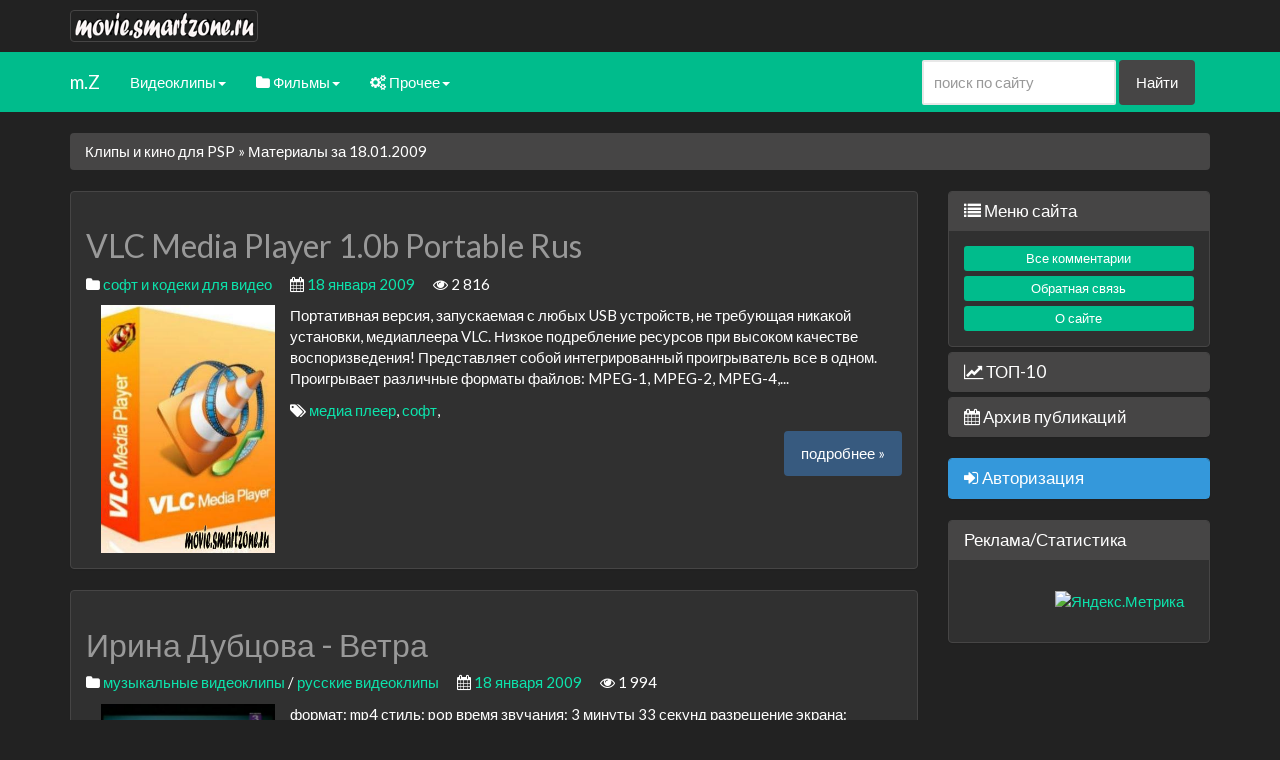

--- FILE ---
content_type: text/html; charset=utf-8
request_url: https://movie.smartzone.ru/2009/01/18/
body_size: 11479
content:
<!DOCTYPE html>
<html>
	<head>
		<title>Материалы за 18.01.2009 » Фильмы и видео клипы для psp на Movie.smartZone.ru</title>
<meta name="charset" content="utf-8">
<meta name="title" content="Материалы за 18.01.2009 » Фильмы и видео клипы для psp на Movie.smartZone.ru">
<meta name="description" content="Портативная версия, запускаемая с любых USB устройств, не требующая никакой установки, медиаплеера VLC. Низкое подребление ресурсов при высоком качестве воспоризведения! Представляет собой интегрированный проигрыватель все в одном. Проигрывает различные форматы файлов: MPEG-1, MPEG-2, MPEG-4,">
<meta name="keywords" content="pda video, psp music video, видео для psp, movie.smartzone.ru кино на смартфонах, музыкальное видео на кпк, фильмы на мобильных,">
<meta name="generator" content="DataLife Engine (https://dle-news.ru)">
<link rel="canonical" href="https://movie.smartzone.ru/2009/01/18/">
<link rel="alternate" type="application/rss+xml" title="Фильмы и видео клипы для psp на Movie.smartZone.ru" href="https://movie.smartzone.ru/rss.xml">
<link rel="search" type="application/opensearchdescription+xml" title="Фильмы и видео клипы для psp на Movie.smartZone.ru" href="https://movie.smartzone.ru/index.php?do=opensearch">
<meta property="twitter:card" content="summary">
<meta property="twitter:title" content="Материалы за 18.01.2009 » Фильмы и видео клипы для psp на Movie.smartZone.ru">
<meta property="twitter:description" content="Портативная версия, запускаемая с любых USB устройств, не требующая никакой установки, медиаплеера VLC. Низкое подребление ресурсов при высоком качестве воспоризведения! Представляет собой интегрированный проигрыватель все в одном. Проигрывает различные форматы файлов: MPEG-1, MPEG-2, MPEG-4,">
<meta property="og:type" content="article">
<meta property="og:site_name" content="Фильмы и видео клипы для psp на Movie.smartZone.ru">
<meta property="og:title" content="Материалы за 18.01.2009 » Фильмы и видео клипы для psp на Movie.smartZone.ru">
<meta property="og:description" content="Портативная версия, запускаемая с любых USB устройств, не требующая никакой установки, медиаплеера VLC. Низкое подребление ресурсов при высоком качестве воспоризведения! Представляет собой интегрированный проигрыватель все в одном. Проигрывает различные форматы файлов: MPEG-1, MPEG-2, MPEG-4,">

<script src="/engine/classes/min/index.php?g=general&amp;v=a5979"></script>
<script src="/engine/classes/min/index.php?f=engine/classes/js/jqueryui.js,engine/classes/js/dle_js.js&amp;v=a5979" defer></script>
<script type="application/ld+json">{"@context":"https://schema.org","@graph":[{"@type":"BreadcrumbList","@context":"https://schema.org/","itemListElement":[{"@type":"ListItem","position":1,"item":{"@id":"https://movie.smartzone.ru/","name":"Клипы и кино для PSP"}},{"@type":"ListItem","position":2,"item":{"@id":"https://movie.smartzone.ru/2009/01/18/","name":"Материалы за 18.01.2009"}}]}]}</script>
		<meta name='yandex-verification' content='76a493633d5844d9' />
		<!-- Favicons -->
		<meta name="apple-mobile-web-app-capable" content="yes" />
		<link rel="apple-touch-startup-image" sizes="768x1004" href="/templates/tbs3/images/logo/startup.png" />
		<link rel="apple-touch-icon" href="/templates/tbs3/images/logo/touch-icon.png" />
		<link rel="shortcut icon" href="/favicon.ico" type="image/x-icon" />
		<!-- mobile tags -->
		<meta http-equiv="X-UA-Compatible" content="IE=edge">
		<meta name="viewport" content="width=device-width, initial-scale=1">
		<!-- Bootstrap -->
	<noindex>
		<link href="https://maxcdn.bootstrapcdn.com/bootstrap/3.3.7/css/bootstrap.min.css" rel="stylesheet" >
		<link href="https://maxcdn.bootstrapcdn.com/bootswatch/3.3.7/darkly/bootstrap.min.css" rel="stylesheet">
		<link href="https://maxcdn.bootstrapcdn.com/font-awesome/4.7.0/css/font-awesome.min.css" rel="stylesheet">	
	</noindex>
		<!-- DLE style -->
		<link rel="stylesheet" href="/templates/tbs3/css/engine.css">
		<link rel="stylesheet" href="/templates/tbs3/css/styles.css">
	<noindex>
		<!--[if lt IE 9]>
		  <script src="https://oss.maxcdn.com/html5shiv/3.7.2/html5shiv.min.js"></script>
		  <script src="https://oss.maxcdn.com/respond/1.4.2/respond.min.js"></script>
		<![endif]-->
	</noindex>

	<!-- DLE UniForm -->
	<link rel="stylesheet" href="/engine/classes/min/index.php?charset=utf-8&amp;f=/templates/tbs3/uniform/css/uniform.css&amp;01" />
	<script type="text/javascript" src="/engine/classes/min/index.php?charset=utf-8&amp;f=/templates/tbs3/uniform/js/jquery.magnificpopup.min.js,/templates/tbs3/uniform/js/jquery.ladda.min.js,/templates/tbs3/uniform/js/jquery.form.min.js,/templates/tbs3/uniform/js/uniform.js&amp;01"></script>
	<!-- /DLE UniForm -->



	</head>
	<body>
		<script>
<!--
var dle_root       = '/';
var dle_admin      = '';
var dle_login_hash = '31298f059d18dfb1c6bbba5afb187a0d215a5a62';
var dle_group      = 5;
var dle_skin       = 'tbs3';
var dle_wysiwyg    = '0';
var quick_wysiwyg  = '0';
var dle_min_search = '4';
var dle_act_lang   = ["Да", "Нет", "Ввод", "Отмена", "Сохранить", "Удалить", "Загрузка. Пожалуйста, подождите..."];
var menu_short     = 'Быстрое редактирование';
var menu_full      = 'Полное редактирование';
var menu_profile   = 'Просмотр профиля';
var menu_send      = 'Отправить сообщение';
var menu_uedit     = 'Админцентр';
var dle_info       = 'Информация';
var dle_confirm    = 'Подтверждение';
var dle_prompt     = 'Ввод информации';
var dle_req_field  = ["Заполните поле с именем", "Заполните поле с сообщением", "Заполните поле с темой сообщения"];
var dle_del_agree  = 'Вы действительно хотите удалить? Данное действие невозможно будет отменить';
var dle_spam_agree = 'Вы действительно хотите отметить пользователя как спамера? Это приведёт к удалению всех его комментариев';
var dle_c_title    = 'Отправка жалобы';
var dle_complaint  = 'Укажите текст Вашей жалобы для администрации:';
var dle_mail       = 'Ваш e-mail:';
var dle_big_text   = 'Выделен слишком большой участок текста.';
var dle_orfo_title = 'Укажите комментарий для администрации к найденной ошибке на странице:';
var dle_p_send     = 'Отправить';
var dle_p_send_ok  = 'Уведомление успешно отправлено';
var dle_save_ok    = 'Изменения успешно сохранены. Обновить страницу?';
var dle_reply_title= 'Ответ на комментарий';
var dle_tree_comm  = '0';
var dle_del_news   = 'Удалить статью';
var dle_sub_agree  = 'Вы действительно хотите подписаться на комментарии к данной публикации?';
var dle_unsub_agree  = 'Вы действительно хотите отписаться от комментариев к данной публикации?';
var dle_captcha_type  = '0';
var dle_share_interesting  = ["Поделиться ссылкой на выделенный текст", "Twitter", "Facebook", "Вконтакте", "Прямая ссылка:", "Нажмите правой клавишей мыши и выберите «Копировать ссылку»"];
var DLEPlayerLang     = {prev: 'Предыдущий',next: 'Следующий',play: 'Воспроизвести',pause: 'Пауза',mute: 'Выключить звук', unmute: 'Включить звук', settings: 'Настройки', enterFullscreen: 'На полный экран', exitFullscreen: 'Выключить полноэкранный режим', speed: 'Скорость', normal: 'Обычная', quality: 'Качество', pip: 'Режим PiP'};
var allow_dle_delete_news   = false;
var dle_search_delay   = false;
var dle_search_value   = '';
jQuery(function($){
FastSearch();
});
//-->
</script>
		<header>
			<div class="container">     
				<div class="row">
					<div class="col-xs-12 col-sm-12 col-md-12 col-lg-12">
						<div class="header-logo">
							<a href="/"><img src="/templates/movie2014/images/logo_mini.png" class="img-responsive img-thumbnail" alt="logo site"></a>
						</div>
					</div>
				</div>
			</div>
			
	<nav class="navbar navbar-static-top navbar-inverse" role="navigation">
	<div class="container">
	<!-- Brand and toggle get grouped for better mobile display -->
		<div class="navbar-header">
			<button type="button" class="navbar-toggle" data-toggle="collapse" data-target="#bs-example-navbar-collapse-1">
				<span class="sr-only">Toggle navigation</span>
				<span class="icon-bar"></span>
				<span class="icon-bar"></span>
				<span class="icon-bar"></span>
			</button>
			<a class="navbar-brand" href="/" title="перейти на главную страницу сайта movie.smartzone.ru">m.Z</a>
		</div>
		<!-- Collect the nav links, forms, and other content for toggling -->
		<div class="collapse navbar-collapse" id="bs-example-navbar-collapse-1">
			<ul class="nav navbar-nav">
				<li class="dropdown">
					<a href="#" class="dropdown-toggle" data-toggle="dropdown"><i class="icon-folder-close icon-white"> </i> Видеоклипы<b class="caret"></b></a>
					<ul class="dropdown-menu">
						<li><a href="/music_clips/">Все клипы</a></li>
				                        <li><a href="/music_clips/rus_music_video/">Русские исполнители</a></li>
				                        <li><a href="/music_clips/music_video/">Зарубежные клипы</a></li>
						<li class="divider"></li>
						<li class="dropdown-header"><b>По стилям</b></li>
				                        <li><a href="/tags/hip-hop/">hip-hop</a></li>
				                        <li><a href="/tags/house/">club, house</a></li>
				                        <li><a href="/tags/Pop/">pop</a></li>
						
					</ul>
				</li>
				<li class="dropdown">
					<a href="#" class="dropdown-toggle" data-toggle="dropdown"><i class="fa fa-folder"></i> Фильмы<b class="caret"></b></a>
					<ul class="dropdown-menu">
						<li><a href="/movie/fantastica/">Фантастика и фэнтези</a></li>
				                        <li><a href="/movie/traler/">Трейлеры</a></li>
				                        <li><a href="/movie/boevik/">Боевики, детективы</a></li>
				                        <li><a href="/movie/comedy/">Комедии</a></li>
				                        <li><a href="/movie/melodramas/">Мелодрамы и драмы</a></li>
				                        <li><a href="/movie/horror/">Ужастики и трилеры</a></li>
				                        <li><a href="/movie/animation/">Мультфильмы</a></li>
				                        <li><a href="/movie/doc_film/">Документальные фильмы</a></li>
					</ul>
				</li>             
				<li class="dropdown">
					<a href="#" class="dropdown-toggle" data-toggle="dropdown"><i class="fa fa-cogs"></i> Прочее<b class="caret"></b></a>
					<ul class="dropdown-menu">
						<li><a href="/soft_for_video/">Кодеки, проигрыватели и обработка видео</a></li>
                        				<li><a href="/software/">Прочий софт</a></li>
                        				<li><a href="/main/poleznoe/">Полезности и советы</a></li>
                        				<li><a href="/main/">Фильмы для мобильных (mp4)</a></li>
					</ul>
				</li>
			</ul>

								
			<form action="" name="searchform" method="post" id="s_form" class="navbar-form pull-right visible-md visible-lg" role="search" >
				<div class="form-group">
					<input type="hidden" name="do" value="search" />
					<input type="hidden" name="subaction" value="search" />
					<input class="form-control" placeholder="поиск по сайту" name="story" value="" type="text" id="story" />
				</div>
				<input class="btn btn-default" value="Найти" type="submit" />	
			</form>
								

		</div><!-- /.navbar-collapse -->
	 </div> 
	</nav>

		</header>

		<main>
			<div class="container"> 
				
				
				<div class="row">
	<div class="col-xs-12 col-sm-12 col-md-12 col-lg-12">
		<div class="breadcrumb">
			<a href="https://movie.smartzone.ru/">Клипы и кино для PSP</a> &raquo; Материалы за 18.01.2009
		</div>
	</div>
</div>
				<div class="row">
					<div class="col-xs-12 col-sm-12 col-md-9 col-lg-9">
						
						<div class="col-xs-12 col-sm-12 col-md-12short-news">
	<div class="row">

		<div class="panel panel-default">
			<div class="panel-body">

				<a href="https://movie.smartzone.ru/soft_for_video/5291-vlc-media-player-10b-portable-rus.html" class="text-muted"><h2>VLC Media Player 1.0b Portable Rus</h2></a>

				<p>
					<i class="fa fa-folder"></i> <a href="https://movie.smartzone.ru/soft_for_video/">софт и кодеки для видео</a>&emsp;
					<i class="fa fa-calendar"></i> <a href="https://movie.smartzone.ru/2009/01/18/" >18 января 2009</a>&emsp;
					<i class="fa fa-eye"></i>  2 816
				</p>

				

					<div class="visible-sm visible-md visible-lg">
						<a href="https://movie.smartzone.ru/soft_for_video/5291-vlc-media-player-10b-portable-rus.html"><img src="/uploads/posts/2009-01/1232304742_pic_id193201.jpeg" class="img-rounded img-responsive col-sm-3" alt="" /></a>
					</div>

					<div class="visible-xs col-xs-12">
						<p>
							<a href="https://movie.smartzone.ru/soft_for_video/5291-vlc-media-player-10b-portable-rus.html"><center><img src="/uploads/posts/2009-01/1232304742_pic_id193201.jpeg" class="img-rounded img-responsive" alt="" /></center></a>
						</p>
					</div>
				

				<p>
					Портативная версия, запускаемая с любых USB устройств, не требующая никакой установки, медиаплеера VLC. Низкое подребление ресурсов при высоком качестве воспоризведения! Представляет собой интегрированный проигрыватель все в одном. Проигрывает различные форматы файлов: MPEG-1, MPEG-2, MPEG-4,...
				</p>
				
					<p>
						<i class="fa fa-tags"></i> <a href="https://movie.smartzone.ru/tags/%D0%BC%D0%B5%D0%B4%D0%B8%D0%B0%20%D0%BF%D0%BB%D0%B5%D0%B5%D1%80/">медиа плеер</a>, <a href="https://movie.smartzone.ru/tags/%D1%81%D0%BE%D1%84%D1%82/">софт</a>, <a href="https://movie.smartzone.ru/tags//"></a>
					</p>
				
				
				<div class="hidden-xs">
					<p class="text-right">
						<a class="btn btn-primary" href="https://movie.smartzone.ru/soft_for_video/5291-vlc-media-player-10b-portable-rus.html">подробнее &raquo;</a>
					</p>
				</div>

				<div class="visible-xs">
					<p>
						<a class="btn btn-primary btn-block" href="https://movie.smartzone.ru/soft_for_video/5291-vlc-media-player-10b-portable-rus.html">подробнее &raquo;</a>
					</p>
				</div>

			</div>
		</div>

	</div>
</div><div class="col-xs-12 col-sm-12 col-md-12short-news">
	<div class="row">

		<div class="panel panel-default">
			<div class="panel-body">

				<a href="https://movie.smartzone.ru/music_clips/rus_music_video/5275-irina-dubcova-vetra.html" class="text-muted"><h2>Ирина Дубцова - Ветра</h2></a>

				<p>
					<i class="fa fa-folder"></i> <a href="https://movie.smartzone.ru/music_clips/">музыкальные видеоклипы</a> / <a href="https://movie.smartzone.ru/music_clips/rus_music_video/">русские видеоклипы</a>&emsp;
					<i class="fa fa-calendar"></i> <a href="https://movie.smartzone.ru/2009/01/18/" >18 января 2009</a>&emsp;
					<i class="fa fa-eye"></i>  1 994
				</p>

				

					<div class="visible-sm visible-md visible-lg">
						<a href="https://movie.smartzone.ru/music_clips/rus_music_video/5275-irina-dubcova-vetra.html"><img src="/uploads/posts/2009-01/thumbs/1232281074_snapshot20090118151258.jpg" class="img-rounded img-responsive col-sm-3" alt="" /></a>
					</div>

					<div class="visible-xs col-xs-12">
						<p>
							<a href="https://movie.smartzone.ru/music_clips/rus_music_video/5275-irina-dubcova-vetra.html"><center><img src="/uploads/posts/2009-01/thumbs/1232281074_snapshot20090118151258.jpg" class="img-rounded img-responsive" alt="" /></center></a>
						</p>
					</div>
				

				<p>
					формат: mp4 стиль: pop время звучания: 3 минуты 33 секунд разрешение экрана: 368x208 вес файла: 15 мегабайт...
				</p>
				
					<p>
						<i class="fa fa-tags"></i> <a href="https://movie.smartzone.ru/tags/%D0%BF%D0%BE%D0%BF%D1%81%D0%B0/">попса</a>, <a href="https://movie.smartzone.ru/tags/pop/">pop</a>, <a href="https://movie.smartzone.ru/tags/%D0%B8%D1%80%D0%B8%D0%BD%D0%B0%20%D0%B4%D1%83%D0%B1%D1%86%D0%BE%D0%B2%D0%B0/">Ирина Дубцова</a>, <a href="https://movie.smartzone.ru/tags/%D1%84%D0%B0%D0%B1%D1%80%D0%B8%D0%BA%D0%B0%20%D0%B7%D0%B2%D0%B5%D0%B7%D0%B4/">фабрика звезд</a>, <a href="https://movie.smartzone.ru/tags//"></a>
					</p>
				
				
				<div class="hidden-xs">
					<p class="text-right">
						<a class="btn btn-primary" href="https://movie.smartzone.ru/music_clips/rus_music_video/5275-irina-dubcova-vetra.html">подробнее &raquo;</a>
					</p>
				</div>

				<div class="visible-xs">
					<p>
						<a class="btn btn-primary btn-block" href="https://movie.smartzone.ru/music_clips/rus_music_video/5275-irina-dubcova-vetra.html">подробнее &raquo;</a>
					</p>
				</div>

			</div>
		</div>

	</div>
</div><div class="col-xs-12 col-sm-12 col-md-12short-news">
	<div class="row">

		<div class="panel panel-default">
			<div class="panel-body">

				<a href="https://movie.smartzone.ru/movie/comedy/5274-volshebnik-dvdrip2008.html" class="text-muted"><h2>Волшебник (DVDRip/2008)</h2></a>

				<p>
					<i class="fa fa-folder"></i> <a href="https://movie.smartzone.ru/movie/">Полнометражные фильмы</a> / <a href="https://movie.smartzone.ru/movie/comedy/">комедии</a>&emsp;
					<i class="fa fa-calendar"></i> <a href="https://movie.smartzone.ru/2009/01/18/" >18 января 2009</a>&emsp;
					<i class="fa fa-eye"></i>  1 198
				</p>

				

					<div class="visible-sm visible-md visible-lg">
						<a href="https://movie.smartzone.ru/movie/comedy/5274-volshebnik-dvdrip2008.html"><img src="/uploads/posts/2009-01/1232247271_pic_id203767.jpeg" class="img-rounded img-responsive col-sm-3" alt="" /></a>
					</div>

					<div class="visible-xs col-xs-12">
						<p>
							<a href="https://movie.smartzone.ru/movie/comedy/5274-volshebnik-dvdrip2008.html"><center><img src="/uploads/posts/2009-01/1232247271_pic_id203767.jpeg" class="img-rounded img-responsive" alt="" /></center></a>
						</p>
					</div>
				

				<p>
					Год выхода: 2008 Жанр: Комедия Продолжительность: 01:19 Размер: 1,4Gb Купцов — рядовой солдат и до конца службы ему остается еще целый год. Он сильно отличается от сослуживцев и обладает качествами, совершенно лишними в армии — добрый, отзывчивый, к тому же у него золотые руки, чем вовсю...
				</p>
				
					<p>
						<i class="fa fa-tags"></i> <a href="https://movie.smartzone.ru/tags/%D0%B8%D0%B2%D0%B0%D0%BD%20%D1%83%D1%80%D0%B3%D0%B0%D0%BD%D1%82/">Иван Ургант</a>, <a href="https://movie.smartzone.ru/tags/%D0%BD%D0%B8%D0%BA%D0%BE%D0%BB%D0%B0%D0%B9%20%D1%84%D0%BE%D0%BC%D0%B5%D0%BD%D0%BA%D0%BE/">Николай Фоменко</a>, <a href="https://movie.smartzone.ru/tags/%D0%B0%D0%BB%D0%B5%D0%BA%D1%81%D0%B0%D0%BD%D0%B4%D1%80%D0%B0%20%D0%BA%D1%83%D0%BB%D0%B8%D0%BA%D0%BE%D0%B2%D0%B0/">Александра Куликова</a>, <a href="https://movie.smartzone.ru/tags/%D0%B8%D0%B3%D0%BE%D1%80%D1%8C%20%D1%87%D0%B5%D1%80%D0%BD%D0%B5%D0%B2%D0%B8%D1%87/">Игорь Черневич</a>, <a href="https://movie.smartzone.ru/tags/%D0%B0%D1%80%D1%82%D0%B5%D0%BC%20%D0%B0%D0%BB%D0%B5%D0%BA%D1%81%D0%B5%D0%B5%D0%B2/">Артем Алексеев</a>, <a href="https://movie.smartzone.ru/tags/%D1%81%D1%82%D0%B0%D1%81%20%D0%B1%D0%B5%D0%BB%D0%BE%D0%B7%D0%B5%D1%80%D0%BE%D0%B2/">Стас Белозеров</a>, <a href="https://movie.smartzone.ru/tags/%D0%B8%D0%B2%D0%B0%D0%BD%20%D0%BC%D0%B0%D1%80%D1%82%D1%8B%D0%BD%D0%BE%D0%B2/">Иван Мартынов</a>, <a href="https://movie.smartzone.ru/tags/%D0%BA%D0%B8%D1%80%D0%B8%D0%BB%D0%BB%20%D0%BA%D1%8F%D1%80%D0%BE/">Кирилл Кяро</a>, <a href="https://movie.smartzone.ru/tags/%D0%B0%D0%BD%D0%B4%D1%80%D0%B5%D0%B9%20%D1%84%D0%B5%D0%B4%D0%BE%D1%80%D1%86%D0%BE%D0%B2/">Андрей Федорцов</a>, <a href="https://movie.smartzone.ru/tags/%D0%BA%D1%80%D0%B8%D1%81%D1%82%D0%B8%D0%BD%D0%B0%20%D0%BA%D1%83%D0%B7%D1%8C%D0%BC%D0%B8%D0%BD%D0%B0/">Кристина Кузьмина</a>, <a href="https://movie.smartzone.ru/tags/%D0%BA%D0%BE%D0%BC%D0%B5%D0%B4%D0%B8%D1%8F/">комедия</a>, <a href="https://movie.smartzone.ru/tags//"></a>
					</p>
				
				
				<div class="hidden-xs">
					<p class="text-right">
						<a class="btn btn-primary" href="https://movie.smartzone.ru/movie/comedy/5274-volshebnik-dvdrip2008.html">подробнее &raquo;</a>
					</p>
				</div>

				<div class="visible-xs">
					<p>
						<a class="btn btn-primary btn-block" href="https://movie.smartzone.ru/movie/comedy/5274-volshebnik-dvdrip2008.html">подробнее &raquo;</a>
					</p>
				</div>

			</div>
		</div>

	</div>
</div>
					</div>
					<div class="col-xs-12 col-sm-12 col-md-3 col-lg-3">
						<div class="panel-group" id="accordion">

	<div class="panel panel-default">
		<div class="panel-heading">
			<h4 class="panel-title"><a data-toggle="collapse" data-parent="#accordion" href="#collapseSB01"><i class="fa fa-list"></i> Меню сайта</a></h4>
		</div>
		<div id="collapseSB01" class="panel-collapse collapse in">
			<div class="panel-body">
			<a href="/?do=lastcomments" class="btn btn-success btn-block btn-xs">Все комментарии</a>
			<a data-uf-open="/engine/ajax/uniform/uniform.php" data-uf-settings='{"formConfig": "feedback"}' class="btn btn-success btn-block btn-xs">Обратная связь</a>
			<!--noindex--><a href="http://smartzone.ru/about.html" target="_blank" class="btn btn-success btn-block btn-xs">О сайте</a><!--/noindex-->
			</div>
		</div>
	</div>


	<div class="panel panel-default">
		<div class="panel-heading">
			<h4 class="panel-title"><a data-toggle="collapse" data-parent="#accordion" href="#collapseSB03"><i class="fa fa-line-chart"></i> ТОП-10</a></h4>
		</div>
		<div id="collapseSB03" class="panel-collapse collapse">
			
			<ul class="list-group">
				
			</ul>
		</div>
	</div>

	<div class="panel panel-default">
		<div class="panel-heading">
			<h4 class="panel-title"><a data-toggle="collapse" data-parent="#accordion" href="#collapseSB05"><i class="fa fa-calendar"></i> Архив публикаций</a></h4>
		</div>
		<div id="collapseSB05" class="panel-collapse collapse">
			<div class="panel-body">
				<ul class="list-unstyled">
					<a class="archives" href="http://movie.smartzone.ru/2024/02/"><b>Февраль 2024 (6)</b></a><br /><a class="archives" href="http://movie.smartzone.ru/2024/01/"><b>Январь 2024 (2)</b></a><br /><a class="archives" href="http://movie.smartzone.ru/2023/12/"><b>Декабрь 2023 (3)</b></a><br /><a class="archives" href="http://movie.smartzone.ru/2023/11/"><b>Ноябрь 2023 (8)</b></a><br /><a class="archives" href="http://movie.smartzone.ru/2023/10/"><b>Октябрь 2023 (2)</b></a><br /><a class="archives" href="http://movie.smartzone.ru/2023/09/"><b>Сентябрь 2023 (1)</b></a><br /><div id="dle_news_archive" style="display:none;"><a class="archives" href="http://movie.smartzone.ru/2023/07/"><b>Июль 2023 (2)</b></a><br /><a class="archives" href="http://movie.smartzone.ru/2023/06/"><b>Июнь 2023 (2)</b></a><br /><a class="archives" href="http://movie.smartzone.ru/2023/05/"><b>Май 2023 (6)</b></a><br /><a class="archives" href="http://movie.smartzone.ru/2023/04/"><b>Апрель 2023 (2)</b></a><br /><a class="archives" href="http://movie.smartzone.ru/2023/03/"><b>Март 2023 (6)</b></a><br /><a class="archives" href="http://movie.smartzone.ru/2023/02/"><b>Февраль 2023 (5)</b></a><br /><a class="archives" href="http://movie.smartzone.ru/2023/01/"><b>Январь 2023 (11)</b></a><br /><a class="archives" href="http://movie.smartzone.ru/2022/12/"><b>Декабрь 2022 (19)</b></a><br /><a class="archives" href="http://movie.smartzone.ru/2022/11/"><b>Ноябрь 2022 (14)</b></a><br /><a class="archives" href="http://movie.smartzone.ru/2022/10/"><b>Октябрь 2022 (9)</b></a><br /><a class="archives" href="http://movie.smartzone.ru/2022/09/"><b>Сентябрь 2022 (5)</b></a><br /><a class="archives" href="http://movie.smartzone.ru/2022/08/"><b>Август 2022 (5)</b></a><br /><a class="archives" href="http://movie.smartzone.ru/2022/06/"><b>Июнь 2022 (7)</b></a><br /><a class="archives" href="http://movie.smartzone.ru/2022/05/"><b>Май 2022 (8)</b></a><br /><a class="archives" href="http://movie.smartzone.ru/2022/04/"><b>Апрель 2022 (6)</b></a><br /><a class="archives" href="http://movie.smartzone.ru/2022/03/"><b>Март 2022 (5)</b></a><br /><a class="archives" href="http://movie.smartzone.ru/2022/02/"><b>Февраль 2022 (10)</b></a><br /><a class="archives" href="http://movie.smartzone.ru/2022/01/"><b>Январь 2022 (15)</b></a><br /><a class="archives" href="http://movie.smartzone.ru/2021/12/"><b>Декабрь 2021 (32)</b></a><br /><a class="archives" href="http://movie.smartzone.ru/2021/11/"><b>Ноябрь 2021 (47)</b></a><br /><a class="archives" href="http://movie.smartzone.ru/2021/10/"><b>Октябрь 2021 (51)</b></a><br /><a class="archives" href="http://movie.smartzone.ru/2021/09/"><b>Сентябрь 2021 (46)</b></a><br /><a class="archives" href="http://movie.smartzone.ru/2021/08/"><b>Август 2021 (36)</b></a><br /><a class="archives" href="http://movie.smartzone.ru/2021/07/"><b>Июль 2021 (52)</b></a><br /><a class="archives" href="http://movie.smartzone.ru/2021/06/"><b>Июнь 2021 (43)</b></a><br /><a class="archives" href="http://movie.smartzone.ru/2021/05/"><b>Май 2021 (46)</b></a><br /><a class="archives" href="http://movie.smartzone.ru/2021/04/"><b>Апрель 2021 (55)</b></a><br /><a class="archives" href="http://movie.smartzone.ru/2021/03/"><b>Март 2021 (43)</b></a><br /><a class="archives" href="http://movie.smartzone.ru/2021/02/"><b>Февраль 2021 (45)</b></a><br /><a class="archives" href="http://movie.smartzone.ru/2021/01/"><b>Январь 2021 (43)</b></a><br /><a class="archives" href="http://movie.smartzone.ru/2020/12/"><b>Декабрь 2020 (43)</b></a><br /><a class="archives" href="http://movie.smartzone.ru/2020/11/"><b>Ноябрь 2020 (31)</b></a><br /><a class="archives" href="http://movie.smartzone.ru/2020/10/"><b>Октябрь 2020 (79)</b></a><br /><a class="archives" href="http://movie.smartzone.ru/2020/09/"><b>Сентябрь 2020 (59)</b></a><br /><a class="archives" href="http://movie.smartzone.ru/2020/08/"><b>Август 2020 (76)</b></a><br /><a class="archives" href="http://movie.smartzone.ru/2020/07/"><b>Июль 2020 (73)</b></a><br /><a class="archives" href="http://movie.smartzone.ru/2020/06/"><b>Июнь 2020 (68)</b></a><br /><a class="archives" href="http://movie.smartzone.ru/2020/05/"><b>Май 2020 (58)</b></a><br /><a class="archives" href="http://movie.smartzone.ru/2020/04/"><b>Апрель 2020 (79)</b></a><br /><a class="archives" href="http://movie.smartzone.ru/2020/03/"><b>Март 2020 (76)</b></a><br /><a class="archives" href="http://movie.smartzone.ru/2020/02/"><b>Февраль 2020 (51)</b></a><br /><a class="archives" href="http://movie.smartzone.ru/2020/01/"><b>Январь 2020 (15)</b></a><br /><a class="archives" href="http://movie.smartzone.ru/2019/12/"><b>Декабрь 2019 (7)</b></a><br /><a class="archives" href="http://movie.smartzone.ru/2019/11/"><b>Ноябрь 2019 (8)</b></a><br /><a class="archives" href="http://movie.smartzone.ru/2019/10/"><b>Октябрь 2019 (6)</b></a><br /><a class="archives" href="http://movie.smartzone.ru/2019/09/"><b>Сентябрь 2019 (52)</b></a><br /><a class="archives" href="http://movie.smartzone.ru/2019/08/"><b>Август 2019 (74)</b></a><br /><a class="archives" href="http://movie.smartzone.ru/2019/07/"><b>Июль 2019 (81)</b></a><br /><a class="archives" href="http://movie.smartzone.ru/2019/06/"><b>Июнь 2019 (65)</b></a><br /><a class="archives" href="http://movie.smartzone.ru/2019/05/"><b>Май 2019 (71)</b></a><br /><a class="archives" href="http://movie.smartzone.ru/2019/04/"><b>Апрель 2019 (72)</b></a><br /><a class="archives" href="http://movie.smartzone.ru/2019/03/"><b>Март 2019 (62)</b></a><br /><a class="archives" href="http://movie.smartzone.ru/2019/02/"><b>Февраль 2019 (62)</b></a><br /><a class="archives" href="http://movie.smartzone.ru/2019/01/"><b>Январь 2019 (53)</b></a><br /><a class="archives" href="http://movie.smartzone.ru/2018/12/"><b>Декабрь 2018 (54)</b></a><br /><a class="archives" href="http://movie.smartzone.ru/2018/11/"><b>Ноябрь 2018 (87)</b></a><br /><a class="archives" href="http://movie.smartzone.ru/2018/10/"><b>Октябрь 2018 (74)</b></a><br /><a class="archives" href="http://movie.smartzone.ru/2018/09/"><b>Сентябрь 2018 (79)</b></a><br /><a class="archives" href="http://movie.smartzone.ru/2018/08/"><b>Август 2018 (76)</b></a><br /><a class="archives" href="http://movie.smartzone.ru/2018/07/"><b>Июль 2018 (67)</b></a><br /><a class="archives" href="http://movie.smartzone.ru/2018/06/"><b>Июнь 2018 (82)</b></a><br /><a class="archives" href="http://movie.smartzone.ru/2018/05/"><b>Май 2018 (64)</b></a><br /><a class="archives" href="http://movie.smartzone.ru/2018/04/"><b>Апрель 2018 (74)</b></a><br /><a class="archives" href="http://movie.smartzone.ru/2018/03/"><b>Март 2018 (73)</b></a><br /><a class="archives" href="http://movie.smartzone.ru/2018/02/"><b>Февраль 2018 (27)</b></a><br /><a class="archives" href="http://movie.smartzone.ru/2018/01/"><b>Январь 2018 (20)</b></a><br /><a class="archives" href="http://movie.smartzone.ru/2017/12/"><b>Декабрь 2017 (15)</b></a><br /><a class="archives" href="http://movie.smartzone.ru/2017/11/"><b>Ноябрь 2017 (18)</b></a><br /><a class="archives" href="http://movie.smartzone.ru/2017/10/"><b>Октябрь 2017 (8)</b></a><br /><a class="archives" href="http://movie.smartzone.ru/2017/09/"><b>Сентябрь 2017 (6)</b></a><br /><a class="archives" href="http://movie.smartzone.ru/2017/08/"><b>Август 2017 (6)</b></a><br /><a class="archives" href="http://movie.smartzone.ru/2017/07/"><b>Июль 2017 (6)</b></a><br /><a class="archives" href="http://movie.smartzone.ru/2017/06/"><b>Июнь 2017 (14)</b></a><br /><a class="archives" href="http://movie.smartzone.ru/2017/05/"><b>Май 2017 (23)</b></a><br /><a class="archives" href="http://movie.smartzone.ru/2017/04/"><b>Апрель 2017 (18)</b></a><br /><a class="archives" href="http://movie.smartzone.ru/2017/03/"><b>Март 2017 (28)</b></a><br /><a class="archives" href="http://movie.smartzone.ru/2017/02/"><b>Февраль 2017 (29)</b></a><br /><a class="archives" href="http://movie.smartzone.ru/2017/01/"><b>Январь 2017 (17)</b></a><br /><a class="archives" href="http://movie.smartzone.ru/2016/12/"><b>Декабрь 2016 (8)</b></a><br /><a class="archives" href="http://movie.smartzone.ru/2016/11/"><b>Ноябрь 2016 (9)</b></a><br /><a class="archives" href="http://movie.smartzone.ru/2016/10/"><b>Октябрь 2016 (7)</b></a><br /><a class="archives" href="http://movie.smartzone.ru/2016/09/"><b>Сентябрь 2016 (1)</b></a><br /><a class="archives" href="http://movie.smartzone.ru/2016/08/"><b>Август 2016 (4)</b></a><br /><a class="archives" href="http://movie.smartzone.ru/2016/07/"><b>Июль 2016 (3)</b></a><br /><a class="archives" href="http://movie.smartzone.ru/2016/06/"><b>Июнь 2016 (2)</b></a><br /><a class="archives" href="http://movie.smartzone.ru/2016/05/"><b>Май 2016 (4)</b></a><br /><a class="archives" href="http://movie.smartzone.ru/2016/04/"><b>Апрель 2016 (7)</b></a><br /><a class="archives" href="http://movie.smartzone.ru/2016/03/"><b>Март 2016 (6)</b></a><br /><a class="archives" href="http://movie.smartzone.ru/2016/02/"><b>Февраль 2016 (4)</b></a><br /><a class="archives" href="http://movie.smartzone.ru/2016/01/"><b>Январь 2016 (9)</b></a><br /><a class="archives" href="http://movie.smartzone.ru/2015/12/"><b>Декабрь 2015 (8)</b></a><br /><a class="archives" href="http://movie.smartzone.ru/2015/11/"><b>Ноябрь 2015 (7)</b></a><br /><a class="archives" href="http://movie.smartzone.ru/2015/10/"><b>Октябрь 2015 (9)</b></a><br /><a class="archives" href="http://movie.smartzone.ru/2015/09/"><b>Сентябрь 2015 (5)</b></a><br /><a class="archives" href="http://movie.smartzone.ru/2015/08/"><b>Август 2015 (4)</b></a><br /><a class="archives" href="http://movie.smartzone.ru/2015/07/"><b>Июль 2015 (4)</b></a><br /><a class="archives" href="http://movie.smartzone.ru/2015/06/"><b>Июнь 2015 (6)</b></a><br /><a class="archives" href="http://movie.smartzone.ru/2015/05/"><b>Май 2015 (5)</b></a><br /><a class="archives" href="http://movie.smartzone.ru/2015/04/"><b>Апрель 2015 (11)</b></a><br /><a class="archives" href="http://movie.smartzone.ru/2015/03/"><b>Март 2015 (11)</b></a><br /><a class="archives" href="http://movie.smartzone.ru/2015/02/"><b>Февраль 2015 (10)</b></a><br /><a class="archives" href="http://movie.smartzone.ru/2015/01/"><b>Январь 2015 (11)</b></a><br /><a class="archives" href="http://movie.smartzone.ru/2014/12/"><b>Декабрь 2014 (16)</b></a><br /><a class="archives" href="http://movie.smartzone.ru/2014/11/"><b>Ноябрь 2014 (12)</b></a><br /><a class="archives" href="http://movie.smartzone.ru/2014/10/"><b>Октябрь 2014 (10)</b></a><br /><a class="archives" href="http://movie.smartzone.ru/2014/09/"><b>Сентябрь 2014 (5)</b></a><br /><a class="archives" href="http://movie.smartzone.ru/2014/08/"><b>Август 2014 (6)</b></a><br /><a class="archives" href="http://movie.smartzone.ru/2014/07/"><b>Июль 2014 (17)</b></a><br /><a class="archives" href="http://movie.smartzone.ru/2014/06/"><b>Июнь 2014 (7)</b></a><br /><a class="archives" href="http://movie.smartzone.ru/2014/05/"><b>Май 2014 (15)</b></a><br /><a class="archives" href="http://movie.smartzone.ru/2014/04/"><b>Апрель 2014 (12)</b></a><br /><a class="archives" href="http://movie.smartzone.ru/2014/03/"><b>Март 2014 (12)</b></a><br /><a class="archives" href="http://movie.smartzone.ru/2014/02/"><b>Февраль 2014 (12)</b></a><br /><a class="archives" href="http://movie.smartzone.ru/2014/01/"><b>Январь 2014 (11)</b></a><br /><a class="archives" href="http://movie.smartzone.ru/2013/12/"><b>Декабрь 2013 (6)</b></a><br /><a class="archives" href="http://movie.smartzone.ru/2013/11/"><b>Ноябрь 2013 (10)</b></a><br /><a class="archives" href="http://movie.smartzone.ru/2013/10/"><b>Октябрь 2013 (13)</b></a><br /><a class="archives" href="http://movie.smartzone.ru/2013/09/"><b>Сентябрь 2013 (11)</b></a><br /><a class="archives" href="http://movie.smartzone.ru/2013/08/"><b>Август 2013 (8)</b></a><br /><a class="archives" href="http://movie.smartzone.ru/2013/07/"><b>Июль 2013 (4)</b></a><br /><a class="archives" href="http://movie.smartzone.ru/2013/06/"><b>Июнь 2013 (14)</b></a><br /><a class="archives" href="http://movie.smartzone.ru/2013/05/"><b>Май 2013 (13)</b></a><br /><a class="archives" href="http://movie.smartzone.ru/2013/04/"><b>Апрель 2013 (46)</b></a><br /><a class="archives" href="http://movie.smartzone.ru/2013/03/"><b>Март 2013 (30)</b></a><br /><a class="archives" href="http://movie.smartzone.ru/2013/02/"><b>Февраль 2013 (38)</b></a><br /><a class="archives" href="http://movie.smartzone.ru/2013/01/"><b>Январь 2013 (35)</b></a><br /><a class="archives" href="http://movie.smartzone.ru/2012/12/"><b>Декабрь 2012 (40)</b></a><br /><a class="archives" href="http://movie.smartzone.ru/2012/11/"><b>Ноябрь 2012 (43)</b></a><br /><a class="archives" href="http://movie.smartzone.ru/2012/10/"><b>Октябрь 2012 (40)</b></a><br /><a class="archives" href="http://movie.smartzone.ru/2012/09/"><b>Сентябрь 2012 (30)</b></a><br /><a class="archives" href="http://movie.smartzone.ru/2012/08/"><b>Август 2012 (26)</b></a><br /><a class="archives" href="http://movie.smartzone.ru/2012/07/"><b>Июль 2012 (3)</b></a><br /><a class="archives" href="http://movie.smartzone.ru/2012/06/"><b>Июнь 2012 (23)</b></a><br /><a class="archives" href="http://movie.smartzone.ru/2012/05/"><b>Май 2012 (28)</b></a><br /><a class="archives" href="http://movie.smartzone.ru/2012/04/"><b>Апрель 2012 (46)</b></a><br /><a class="archives" href="http://movie.smartzone.ru/2012/03/"><b>Март 2012 (60)</b></a><br /><a class="archives" href="http://movie.smartzone.ru/2012/02/"><b>Февраль 2012 (81)</b></a><br /><a class="archives" href="http://movie.smartzone.ru/2012/01/"><b>Январь 2012 (65)</b></a><br /><a class="archives" href="http://movie.smartzone.ru/2011/12/"><b>Декабрь 2011 (57)</b></a><br /><a class="archives" href="http://movie.smartzone.ru/2011/11/"><b>Ноябрь 2011 (31)</b></a><br /><a class="archives" href="http://movie.smartzone.ru/2011/10/"><b>Октябрь 2011 (79)</b></a><br /><a class="archives" href="http://movie.smartzone.ru/2011/09/"><b>Сентябрь 2011 (10)</b></a><br /><a class="archives" href="http://movie.smartzone.ru/2011/08/"><b>Август 2011 (22)</b></a><br /><a class="archives" href="http://movie.smartzone.ru/2011/07/"><b>Июль 2011 (46)</b></a><br /><a class="archives" href="http://movie.smartzone.ru/2011/06/"><b>Июнь 2011 (37)</b></a><br /><a class="archives" href="http://movie.smartzone.ru/2011/05/"><b>Май 2011 (36)</b></a><br /><a class="archives" href="http://movie.smartzone.ru/2011/04/"><b>Апрель 2011 (31)</b></a><br /><a class="archives" href="http://movie.smartzone.ru/2011/03/"><b>Март 2011 (49)</b></a><br /><a class="archives" href="http://movie.smartzone.ru/2011/02/"><b>Февраль 2011 (32)</b></a><br /><a class="archives" href="http://movie.smartzone.ru/2011/01/"><b>Январь 2011 (83)</b></a><br /><a class="archives" href="http://movie.smartzone.ru/2010/12/"><b>Декабрь 2010 (145)</b></a><br /><a class="archives" href="http://movie.smartzone.ru/2010/11/"><b>Ноябрь 2010 (121)</b></a><br /><a class="archives" href="http://movie.smartzone.ru/2010/10/"><b>Октябрь 2010 (54)</b></a><br /><a class="archives" href="http://movie.smartzone.ru/2010/09/"><b>Сентябрь 2010 (62)</b></a><br /><a class="archives" href="http://movie.smartzone.ru/2010/08/"><b>Август 2010 (146)</b></a><br /><a class="archives" href="http://movie.smartzone.ru/2010/07/"><b>Июль 2010 (221)</b></a><br /><a class="archives" href="http://movie.smartzone.ru/2010/06/"><b>Июнь 2010 (211)</b></a><br /><a class="archives" href="http://movie.smartzone.ru/2010/05/"><b>Май 2010 (199)</b></a><br /><a class="archives" href="http://movie.smartzone.ru/2010/04/"><b>Апрель 2010 (189)</b></a><br /><a class="archives" href="http://movie.smartzone.ru/2010/03/"><b>Март 2010 (150)</b></a><br /><a class="archives" href="http://movie.smartzone.ru/2010/02/"><b>Февраль 2010 (188)</b></a><br /><a class="archives" href="http://movie.smartzone.ru/2010/01/"><b>Январь 2010 (248)</b></a><br /><a class="archives" href="http://movie.smartzone.ru/2009/12/"><b>Декабрь 2009 (184)</b></a><br /><a class="archives" href="http://movie.smartzone.ru/2009/11/"><b>Ноябрь 2009 (156)</b></a><br /><a class="archives" href="http://movie.smartzone.ru/2009/10/"><b>Октябрь 2009 (173)</b></a><br /><a class="archives" href="http://movie.smartzone.ru/2009/09/"><b>Сентябрь 2009 (117)</b></a><br /><a class="archives" href="http://movie.smartzone.ru/2009/08/"><b>Август 2009 (134)</b></a><br /><a class="archives" href="http://movie.smartzone.ru/2009/07/"><b>Июль 2009 (164)</b></a><br /><a class="archives" href="http://movie.smartzone.ru/2009/06/"><b>Июнь 2009 (159)</b></a><br /><a class="archives" href="http://movie.smartzone.ru/2009/05/"><b>Май 2009 (100)</b></a><br /><a class="archives" href="http://movie.smartzone.ru/2009/04/"><b>Апрель 2009 (38)</b></a><br /><a class="archives" href="http://movie.smartzone.ru/2009/03/"><b>Март 2009 (133)</b></a><br /><a class="archives" href="http://movie.smartzone.ru/2009/02/"><b>Февраль 2009 (174)</b></a><br /><a class="archives" href="http://movie.smartzone.ru/2009/01/"><b>Январь 2009 (166)</b></a><br /><a class="archives" href="http://movie.smartzone.ru/2008/12/"><b>Декабрь 2008 (255)</b></a><br /><a class="archives" href="http://movie.smartzone.ru/2008/11/"><b>Ноябрь 2008 (132)</b></a><br /><a class="archives" href="http://movie.smartzone.ru/2008/10/"><b>Октябрь 2008 (45)</b></a><br /><a class="archives" href="http://movie.smartzone.ru/2008/09/"><b>Сентябрь 2008 (122)</b></a><br /><a class="archives" href="http://movie.smartzone.ru/2008/08/"><b>Август 2008 (124)</b></a><br /><a class="archives" href="http://movie.smartzone.ru/2008/07/"><b>Июль 2008 (15)</b></a><br /><a class="archives" href="http://movie.smartzone.ru/2008/06/"><b>Июнь 2008 (18)</b></a><br /><a class="archives" href="http://movie.smartzone.ru/2008/05/"><b>Май 2008 (36)</b></a><br /><a class="archives" href="http://movie.smartzone.ru/2008/04/"><b>Апрель 2008 (68)</b></a><br /><a class="archives" href="http://movie.smartzone.ru/2008/03/"><b>Март 2008 (51)</b></a><br /><a class="archives" href="http://movie.smartzone.ru/2008/02/"><b>Февраль 2008 (22)</b></a><br /><a class="archives" href="http://movie.smartzone.ru/2008/01/"><b>Январь 2008 (15)</b></a><br /><a class="archives" href="http://movie.smartzone.ru/2007/12/"><b>Декабрь 2007 (24)</b></a><br /><a class="archives" href="http://movie.smartzone.ru/2007/11/"><b>Ноябрь 2007 (13)</b></a><br /><a class="archives" href="http://movie.smartzone.ru/2007/10/"><b>Октябрь 2007 (16)</b></a><br /><a class="archives" href="http://movie.smartzone.ru/2007/09/"><b>Сентябрь 2007 (34)</b></a><br /><a class="archives" href="http://movie.smartzone.ru/2007/08/"><b>Август 2007 (6)</b></a><br /><a class="archives" href="http://movie.smartzone.ru/2007/07/"><b>Июль 2007 (28)</b></a><br /><a class="archives" href="http://movie.smartzone.ru/2007/06/"><b>Июнь 2007 (18)</b></a><br /><a class="archives" href="http://movie.smartzone.ru/2007/05/"><b>Май 2007 (30)</b></a><br /><a class="archives" href="http://movie.smartzone.ru/2007/04/"><b>Апрель 2007 (48)</b></a><br /><a class="archives" href="http://movie.smartzone.ru/2007/03/"><b>Март 2007 (65)</b></a><br /><a class="archives" href="http://movie.smartzone.ru/2007/02/"><b>Февраль 2007 (65)</b></a><br /></div><div id="dle_news_archive_link" ><br /><a class="archives" onclick="$('#dle_news_archive').toggle('blind',{},700); return false;" href="#">Показать / скрыть весь архив</a></div>
				</ul>
			</div>
		</div>
	</div>

</div>

<div class="panel panel-info">
	<div class="panel-heading">
		<h4 class="panel-title">
			<a href="#" data-toggle="modal" data-target="#LoginModal">
				
				<i class="fa fa-sign-in"></i> Авторизация
			</a>
		</h4>
	</div>
</div>


<div class="panel panel-default hidden-xs">
	<div class="panel-heading">
		<h4 class="panel-title"><a data-toggle="collapse" data-parent="#accordion" href="#collapseSB04">Реклама/Статистика</a></h4>
	</div>
	<div id="collapseSB04" class="panel-collapse collapse in">
		<div class="panel-body"> 
			<p>
				<div style=\"padding: 5px;\">
<script type="text/javascript">
<!--
var _acic={dataProvider:10};(function(){var e=document.createElement("script");e.type="text/javascript";e.async=true;e.src="https://www.acint.net/aci.js";var t=document.getElementsByTagName("script")[0];t.parentNode.insertBefore(e,t)})()
//-->
</script>
</div>
			</p>
			
			
			<p>   
			       	<noindex>
<!--Openstat--><span id="openstat2078751"></span><script type="text/javascript">
var openstat = { counter: 2078751, image: 5012, next: openstat, track_links: "all" }; document.write(unescape("%3Cscript%20src=%22http" +
(("https:" == document.location.protocol) ? "s" : "") +
"://openstat.net/cnt.js%22%20defer=%22defer%22%3E%3C/script%3E"));
</script><!--/Openstat-->

<!--LiveInternet counter--><script type="text/javascript"><!--
document.write("<a href=\'http://www.liveinternet.ru/click\' "+
"target=_blank><img src=\'http://counter.yadro.ru/hit?t15.6;r"+
escape(document.referrer)+((typeof(screen)=="undefined")?"":
";s"+screen.width+"*"+screen.height+"*"+(screen.colorDepth?
screen.colorDepth:screen.pixelDepth))+";u"+escape(document.URL)+
";"+Math.random()+
"\' alt=\'\' title=\'LiveInternet: показано число просмотров за 24 часа, посетителей за 24 часа и за сегодн\\я\' "+
"border=0 width=88 height=31><\/a>")//--></script><!--/LiveInternet-->



<!-- Yandex.Metrika informer -->
<a href="http://metrika.yandex.ru/stat/?id=6087601&amp;from=informer"
target="_blank" rel="nofollow"><img src="//bs.yandex.ru/informer/6087601/3_1_FFFFFFFF_EFEFEFFF_0_pageviews"
style="width:88px; height:31px; border:0;" alt="Яндекс.Метрика" title="Яндекс.Метрика: данные за сегодня (просмотры, визиты и уникальные посетители)" onclick="try{Ya.Metrika.informer({i:this,id:6087601,type:0,lang:\'ru\'});return false}catch(e){}"/></a>
<!-- /Yandex.Metrika informer -->

<!-- Yandex.Metrika counter -->
<div style="display:none;"><script type="text/javascript">
(function(w, c) {
    (w[c] = w[c] || []).push(function() {
        try {
            w.yaCounter6087601 = new Ya.Metrika({id:6087601, enableAll: true, webvisor:true});
        }
        catch(e) { }
    });
})(window, "yandex_metrika_callbacks");
</script></div>
<script src="//mc.yandex.ru/metrika/watch.js" type="text/javascript" defer="defer"></script>
<noscript><div><img src="//mc.yandex.ru/watch/6087601" style="position:absolute; left:-9999px;" alt="" /></div></noscript>
<!-- /Yandex.Metrika counter -->




</noindex>
			</p>
	          		
		</div>
	</div>
</div>

					</div>
				</div>
			</div>
		</main>

		<footer>
			<!-- <div class="row bg-grey">
	<div class="container">
		
			<div class="col-md-3 col-sm-6 col-xs-6">
				<p>
					<ul class="list-unstyled">
						<li><a href="#">Портфолио</a></li>
						<li><a href="#">Продукты</a></li>
						<li><a href="#">Проекты</a></li>
						<li><a href="#">Инструкции</a></li>
						
					</ul>
				</p>
			</div>
			<div class="col-md-3 col-sm-6 col-xs-6">
				<p>	
					<ul class="list-unstyled">
						<li><a href="#">Страница контактов</a></li>
						<li><a href="/index.php?do=feedback">Форма обратной связи</a></li>
						<li><a href="mailto:mail@tcse-cms.com">Написать email</a></li>
						<li><a href="tel:+78123092624">Позвонить +7 (812) 309-26-24</a></li>
						<li><a href="/?do=lastcomments">Лента комментариев</a></li>
					</ul>	
					
				</p>
			</div>
			<div class="col-md-3 col-sm-6 col-xs-6">
				<p>
					<ul class="list-unstyled">
						<li><a href="#">Заполнить анкету</a></li>
						<li><a href="#">Бриф на разработку сайта</a></li>
						<li><a href="#">Бриф на дизайн-макета сайта</a></li>
						<li><a href="#">Оценочная смета</a></li>
					</ul>
					            
				</p>
			</div>
			<div class="col-md-3 col-sm-6 col-xs-6">
				<p>
					<ul class="list-unstyled">
						<li><a href="#">Цены</a></li>
						<li><a href="#">Услуги</a></li>
						<li><a href="#">Абонентское обслуживание</a></li>
						<li><a href="#">Постпродажная поддержка</a></li>
					</ul>
					            
				</p>
			</div>
		
	</div>
</div> -->
			<div class="container">     
				<div class="row">
					<div class="col-xs-12 col-sm-12 col-md-12 col-lg-12">
						<p>&emsp;</p>
						<p>
							&copy; 2007 - 2015 <b>movie.smartZone.ru </b>  - 
							Территория Умной Электроники.<br>
          							Разработано в <noindex><a href="http://tcse-cms.com">TCSE-cms.com</a></noindex>
						</p>
						<p>
							<div class="well well-lg"><table>
  <tbody>
    <tr>
      <td style="text-align: justify;">
<div style="padding: 10px;">
Если вы являетесь правообладателем на контент, ссылки на который
разместили наши пользователи, пожалуйста, ознакомтесь с <a
 href="http://movie.smartzone.ru/prava.html"><span
 style="color: rgb(255, 0, 0); font-weight: bold;">данной</span></a><span
 style="font-weight: bold;"> </span>информацией&nbsp;.
<br><br>
Все ссылки на видео
(программы), представлены исключительно для ознакомительного
просмотра и расположены не на нашем сервере. Все файлы лежат на
сторонних серверах, к которым сайт movie.smartZone.ru не имеет никакого
отношения. Наш сайт является лишь блогом, на котором пользователи
выкладывают ссылки на эти файлы, которые доступны публично. После
просмотра Вы обязаны удалить скачанные файлы и приобрести легальную
копию.<br>
</div>
      </td>
    </tr>
  </tbody>
</table></div>
						</p>
						<p>&emsp;</p>
					</div>
				</div>
			</div>
		</footer>


		<!-- Login Modal -->
		<div class="modal fade" id="LoginModal" tabindex="-1" role="dialog"  aria-labelledby="LoginModal"  aria-hidden="true">
			<div class="modal-dialog">
				<div class="modal-content">
					<div class="modal-header">
						<button type="button" class="close" data-dismiss="modal"><span aria-hidden="true">&times;</span><span class="sr-only">Закрыть</span></button>
						<h4 class="modal-title">Форма авторизации</h4>
					</div>
					<div class="modal-body">
						




	<div>
		<h4><i class="fa fa-sign-in"></i> Вход на сайт</h4>
		
		<p>
			<form  role="form" method="post" action="">
				<div class="form-group">
					<label for="inputEmail">Логин:</label>
					<input class="form-control" type="text" id="inputEmail" name="login_name" />
				</div>
				<div class="form-group">
					<label for="inputPassword">Пароль:</label>
					<input class="form-control" type="password" id="inputPassword" name="login_password" />
				</div>
				<div class="checkbox">
					<label><input type="checkbox" value="1" name="login_not_save" /> Запомнить</label>
				</div>
				<button type="submit" class="btn btn-success">Войти</button>
				<input class="form-control" name="login" type="hidden" id="login" value="submit" />

			</form>
		</p>
		<p>
			<a href="https://movie.smartzone.ru/index.php?do=register" class="btn btn-default">Регистрация на сайте!</a>
			<a href="https://movie.smartzone.ru/index.php?do=lostpassword" class="btn btn-default">Забыли пароль?</a>
		</p>
		<p><br></p>
	</div>

	<div>
		<h4><i class="fa fa-key"></i> Использовать социальные сети</h4>
		<p>
			
			
			
			
			
		</p>	
	</div>



					</div>
					<div class="modal-footer">
						<button type="button" class="btn btn-info" data-dismiss="modal"><i class="fa fa-home"></i> Ясно</button>
						<button type="button" class="btn btn-danger" data-dismiss="modal"><i class="fa fa-times-circle"></i> Понятно</button>
					</div>
				</div>
			</div>
		</div><!-- Login Modal -->

		<!-- Bootstrap JavaScript -->
		<noindex><script src="https://maxcdn.bootstrapcdn.com/bootstrap/3.3.7/js/bootstrap.min.js"></script></noindex>
		<script src="/templates/tbs3/js/libs.js"></script>

		
	<link rel="stylesheet" type="text/css" href="/templates/tbs3/assets/youtubepopup/YouTubePopUp.css">
	<script type="text/javascript" src="/templates/tbs3/assets/youtubepopup/YouTubePopUp.jquery.js"></script>
	<script type="text/javascript">
		jQuery(function(){
		  jQuery("a.bla-1").YouTubePopUp();
		  jQuery("a.bla-2").YouTubePopUp( { autoplay: 0 } ); // Disable autoplay
		});
	</script>

<script>
	$('a[href^="https://www.youtube.com/watch?"]').addClass("bla-1");
	$('a[href^="https://youtu.be/"]').addClass("bla-1");
	$(".full-content > a.bla-1 img").wrap('<div class="ytpu-container"/>');
</script>

	</body>
</html>


<!-- DataLife Engine Copyright SoftNews Media Group (http://dle-news.ru) -->


--- FILE ---
content_type: text/css; charset=utf-8
request_url: https://movie.smartzone.ru/engine/classes/min/index.php?charset=utf-8&f=/templates/tbs3/uniform/css/uniform.css&01
body_size: 3434
content:
/*! ==========================================================================
	 Автор: Павел Белоусов (http://pafnuty.name) */
/*! ========================================================================= */


/*! =========================================================================
   Стили UF-FORM */
/*! ========================================================================= */
	
	.uf-wrapper {
		margin: 0 auto;
		background: #fff;
		border-radius: 4px;
		box-shadow: 0 0 15px rgba(0,0,0,.8);
		width: 500px;
		position: relative;
	}
	.uf-input {
		display: block;
		height: 30px;
		font: normal 14px/30px Arial, sans-serif;
		padding: 0 10px;
		position: relative;
		font-size: 16px;
		color: #333;
		vertical-align: middle;
		border: solid 1px #ccc;
		outline: none;
		background-color: #fff;
		-webkit-appearance: none;
		-webkit-box-sizing: border-box;
		-moz-box-sizing: border-box;
		box-sizing: border-box;
		border-radius: 2px;
		width: 100%;
	}
	.uf-input:focus {
		border-color: #009871;
	}
	textarea.uf-input {
		height: auto;
		padding: 10px;
		line-height: 20px;
	}
	select.uf-input {
		padding: 0;
		-webkit-appearance: menulist;
	}
	select.uf-input[multiple] {
		height: auto;
		-webkit-appearance: none;
	}
	.uf-input-error,
	.uf-input-error:focus {
		background: rgba(233, 82, 65, .1);
		border-color: #e95241;
	}
	.uf-btn {
		display: inline-block;
		color: #fff;
		margin-bottom: 0;
		font: norml 14px/40px Arial, sans-serif;
		text-align: center;
		vertical-align: middle;
		cursor: pointer;
		background-image: none;
		background: #009871;
		border: 0;
		text-decoration: none;
		white-space: nowrap;
		padding: 10px 20px;
		border-radius: 5px;
		-webkit-user-select: none;
		-moz-user-select: none;
		-ms-user-select: none;
		user-select: none;
		-webkit-transition: all ease .3s;
		-moz-transition: all ease .3s;
		-o-transition: all ease .3s;
		transition: all ease .3s;
	}
	.uf-btn:hover {
		background: #3a7b99;
	}

	.uf-header {
		font: normal 20px/28px Arial, sans-serif;
		background: #009871;
		color: #fff;
		padding: 10px 20px;
		border-radius: 4px 4px 0 0;
	}
	.uf-content {
		padding: 20px;
		font-size: 14px;
		background: #303030;
	}
	.uf-alert {
		padding: 10px 20px;
		font-weight: bold;
		font-size: 14px;
	}
	.uf-alert-success {
		background: #45d2b1;
		color: #fff;
	}
	.uf-alert-error {
		background: #e95241;
		color: #fff;
	}

	.uf-alert ul {
		margin: 0 0 0 20px;
	}

	.uf-field {
		margin-bottom: 20px;
	}
	.uf-field:last-child {
		margin-bottom: 0;
	}

	.uf-field:before,
	.uf-field:after {
		content: " ";
		display: table;
	}
	.uf-field:after {
		clear: both;
	}

	.uf-label {
		float: left;
		width: 120px;
		text-align: right;
		padding-right: 10px;
		padding-top: 7px;
	}
	.uf-field-input {
		overflow: hidden;
	}

	.uf-error-text {
		color: #e95241;
	}




/*! =========================================================================
   Magnific Popup CSS */
/*! ========================================================================= */
	.mfp-bg {
		top: 0;
		left: 0;
		width: 100%;
		height: 100%;
		z-index: 1042;
		overflow: hidden;
		position: fixed;
		background: #0b0b0b;
		opacity: .8;
		filter: alpha(opacity=80);
	}

	.mfp-wrap {
		top: 0;
		left: 0;
		width: 100%;
		height: 100%;
		z-index: 1043;
		position: fixed;
		outline: none !important;
		-webkit-backface-visibility: hidden;
	}

	.mfp-container {
		text-align: center;
		position: absolute;
		width: 100%;
		height: 100%;
		left: 0;
		top: 0;
		padding: 0 8px;
		-webkit-box-sizing: border-box;
		   -moz-box-sizing: border-box;
		        box-sizing: border-box;
	}

	.mfp-container:before {
		content: "";
		display: inline-block;
		height: 100%;
		vertical-align: middle;
	}

	.mfp-align-top .mfp-container:before {
		display: none;
	}

	.mfp-content {
		position: relative;
		display: inline-block;
		vertical-align: middle;
		margin: 0 auto;
		text-align: left;
		z-index: 1045;
	}

	.mfp-inline-holder .mfp-content,
	.mfp-ajax-holder .mfp-content {
		width: 100%;
		cursor: auto;
	}

	.mfp-ajax-cur {
		cursor: progress;
	}

	.mfp-zoom-out-cur,
	.mfp-zoom-out-cur .mfp-image-holder .mfp-close {
		cursor:    -moz-zoom-out;
		cursor: -webkit-zoom-out;
		cursor:         zoom-out;
	}

	.mfp-zoom {
		cursor: pointer;
		cursor: -webkit-zoom-in;
		cursor:    -moz-zoom-in;
		cursor:         zoom-in;
	}

	.mfp-auto-cursor .mfp-content {
		cursor: auto;
	}

	.mfp-close,
	.mfp-arrow,
	.mfp-preloader,
	.mfp-counter {
		-webkit-user-select: none;
		   -moz-user-select: none;
		        user-select: none;
	}

	.mfp-loading.mfp-figure {
		display: none;
	}

	.mfp-hide {
		display: none !important;
	}

	.mfp-preloader {
		color: #ccc;
		position: absolute;
		top: 50%;
		width: auto;
		text-align: center;
		margin-top: -.8em;
		left: 8px;
		right: 8px;
		z-index: 1044;
	}
	.mfp-preloader a {
		color: #ccc;
	}
	.mfp-preloader a:hover {
		color: #fff;
	}

	.mfp-s-ready .mfp-preloader {
		display: none;
	}

	.mfp-s-error .mfp-content {
		display: none;
	}

	button.mfp-close,
	button.mfp-arrow {
		overflow: visible;
		cursor: pointer;
		background: transparent;
		border: 0;
		-webkit-appearance: none;
		display: block;
		outline: none;
		padding: 0;
		z-index: 1046;
		-webkit-box-shadow: none;
		        box-shadow: none;
	}
	.mfp-close {
		width: 40px;
		height: 40px;
		line-height: 40px;
		position: absolute;
		right: 0;
		top: 5px;
		text-decoration: none;
		text-align: center;
		opacity: .65;
		filter: alpha(opacity=65);
		color: #fff;
		font-style: normal;
		font-size: 28px;
		font-family: Arial, Baskerville, monospace;
		cursor: pointer;
	}
	.mfp-close:hover,
	.mfp-close:focus {
		opacity: 1;
		filter: alpha(opacity=100);
	}

	.mfp-close-btn-in .mfp-close {
		color: #fff;
	}

	.mfp-image-holder .mfp-close,
	.mfp-iframe-holder .mfp-close {
		color: #fff;
		right: -6px;
		text-align: right;
		padding-right: 6px;
		width: 100%;
	}

	.mfp-counter {
		position: absolute;
		top: 0;
		right: 0;
		color: #ccc;
		font-size: 12px;
		line-height: 18px;
		white-space: nowrap;
	}

	.mfp-arrow {
		position: absolute;
		opacity: .65;
		filter: alpha(opacity=65);
		margin: 0;
		top: 50%;
		margin-top: -55px;
		padding: 0;
		width: 90px;
		height: 110px;
		-webkit-tap-highlight-color: rgba(0, 0, 0, 0);
	}
	.mfp-arrow:active {
		margin-top: -54px;
	}
	.mfp-arrow:hover,
	.mfp-arrow:focus {
		opacity: 1;
		filter: alpha(opacity=100);
	}
	.mfp-arrow:before,
	.mfp-arrow:after,
	.mfp-arrow .mfp-b,
	.mfp-arrow .mfp-a {
		content: "";
		display: block;
		width: 0;
		height: 0;
		position: absolute;
		left: 0;
		top: 0;
		margin-top: 35px;
		margin-left: 35px;
		border: medium inset transparent;
	}
	.mfp-arrow:after,
	.mfp-arrow .mfp-a {
		border-top-width: 13px;
		border-bottom-width: 13px;
		top: 8px;
	}
	.mfp-arrow:before,
	.mfp-arrow .mfp-b {
		border-top-width: 21px;
		border-bottom-width: 21px;
		opacity: .7;
	}

	.mfp-arrow-left {
		left: 0;
	}
	.mfp-arrow-left:after,
	.mfp-arrow-left .mfp-a {
		border-right: 17px solid #fff;
		margin-left: 31px;
	}
	.mfp-arrow-left:before,
	.mfp-arrow-left .mfp-b {
		margin-left: 25px;
		border-right: 27px solid #3f3f3f;
	}

	.mfp-arrow-right {
		right: 0;
	}
	.mfp-arrow-right:after,
	.mfp-arrow-right .mfp-a {
		border-left: 17px solid #fff;
		margin-left: 39px;
	}
	.mfp-arrow-right:before,
	.mfp-arrow-right .mfp-b {
		border-left: 27px solid #3f3f3f;
	}

	.mfp-iframe-holder {
		padding-top: 40px;
		padding-bottom: 40px;
	}
	.mfp-iframe-holder .mfp-content {
		line-height: 0;
		width: 100%;
		max-width: 900px;
	}
	.mfp-iframe-holder .mfp-close {
		top: -40px;
	}

	.mfp-iframe-scaler {
		width: 100%;
		height: 0;
		overflow: hidden;
		padding-top: 56.25%;
	}
	.mfp-iframe-scaler iframe {
		position: absolute;
		display: block;
		top: 0;
		left: 0;
		width: 100%;
		height: 100%;
		box-shadow: 0 0 8px rgba(0, 0, 0, .6);
		background: #000;
	}

	/* Main image in popup */
	img.mfp-img {
		width: auto;
		max-width: 100%;
		height: auto;
		display: block;
		line-height: 0;
		-webkit-box-sizing: border-box;
		   -moz-box-sizing: border-box;
		        box-sizing: border-box;
		padding: 40px 0 40px;
		margin: 0 auto;
	}

	/* The shadow behind the image */
	.mfp-figure {
		line-height: 0;
	}
	.mfp-figure:after {
		content: "";
		position: absolute;
		left: 0;
		top: 40px;
		bottom: 40px;
		display: block;
		right: 0;
		width: auto;
		height: auto;
		z-index: -1;
		box-shadow: 0 0 8px rgba(0, 0, 0, .6);
		background: #444;
	}
	.mfp-figure small {
		color: #bdbdbd;
		display: block;
		font-size: 12px;
		line-height: 14px;
	}
	.mfp-figure figure {
		margin: 0;
	}

	.mfp-bottom-bar {
		margin-top: -36px;
		position: absolute;
		top: 100%;
		left: 0;
		width: 100%;
		cursor: auto;
	}

	.mfp-title {
		text-align: left;
		line-height: 18px;
		color: #f3f3f3;
		word-wrap: break-word;
		padding-right: 36px;
	}

	.mfp-image-holder .mfp-content {
		max-width: 100%;
	}

	.mfp-gallery .mfp-image-holder .mfp-figure {
		cursor: pointer;
	}

	@media screen and (max-width: 800px) and (orientation: landscape), screen and (max-height: 300px) {
		/**
	       * Remove all paddings around the image on small screen
	       */
		.mfp-img-mobile .mfp-image-holder {
			padding-left: 0;
			padding-right: 0;
		}
		.mfp-img-mobile img.mfp-img {
			padding: 0;
		}
		.mfp-img-mobile .mfp-figure:after {
			top: 0;
			bottom: 0;
		}
		.mfp-img-mobile .mfp-figure small {
			display: inline;
			margin-left: 5px;
		}
		.mfp-img-mobile .mfp-bottom-bar {
			background: rgba(0, 0, 0, .6);
			bottom: 0;
			margin: 0;
			top: auto;
			padding: 3px 5px;
			position: fixed;
			-webkit-box-sizing: border-box;
			   -moz-box-sizing: border-box;
			        box-sizing: border-box;
		}
		.mfp-img-mobile .mfp-bottom-bar:empty {
			padding: 0;
		}
		.mfp-img-mobile .mfp-counter {
			right: 5px;
			top: 3px;
		}
		.mfp-img-mobile .mfp-close {
			top: 0;
			right: 0;
			width: 35px;
			height: 35px;
			line-height: 35px;
			background: rgba(0, 0, 0, .6);
			position: fixed;
			text-align: center;
			padding: 0;
		}
	}

	@media all and (max-width: 900px) {
		.mfp-arrow {
			-webkit-transform: scale(.75);
			        transform: scale(.75);
		}

		.mfp-arrow-left {
			-webkit-transform-origin: 0;
			        transform-origin: 0;
		}

		.mfp-arrow-right {
			-webkit-transform-origin: 100%;
			        transform-origin: 100%;
		}

		.mfp-container {
			padding-left: 6px;
			padding-right: 6px;
		}
	}

	.mfp-ie7 .mfp-img {
		padding: 0;
	}
	.mfp-ie7 .mfp-bottom-bar {
		width: 600px;
		left: 50%;
		margin-left: -300px;
		margin-top: 5px;
		padding-bottom: 5px;
	}
	.mfp-ie7 .mfp-container {
		padding: 0;
	}
	.mfp-ie7 .mfp-content {
		padding-top: 44px;
	}
	.mfp-ie7 .mfp-close {
		top: 0;
		right: 0;
		padding-top: 0;
	}


/*!
 * Ladda
 * http://lab.hakim.se/ladda
 * MIT licensed
 *
 * Copyright (C) 2014 Hakim El Hattab, http://hakim.se
 */.ladda-button{position:relative}.ladda-button .ladda-spinner{position:absolute;z-index:2;display:inline-block;width:32px;height:32px;top:50%;margin-top:-16px;opacity:0;pointer-events:none}.ladda-button .ladda-label{position:relative;z-index:3}.ladda-button .ladda-progress{position:absolute;width:0;height:100%;left:0;top:0;background:rgba(0,0,0,.2);visibility:hidden;opacity:0;-webkit-transition:.1s linear all!important;-moz-transition:.1s linear all!important;-ms-transition:.1s linear all!important;-o-transition:.1s linear all!important;transition:.1s linear all!important}.ladda-button[data-loading] .ladda-progress{opacity:1;visibility:visible}.ladda-button,.ladda-button .ladda-label,.ladda-button .ladda-spinner{-webkit-transition:.3s cubic-bezier(.175,.885,.32,1.275) all!important;-moz-transition:.3s cubic-bezier(.175,.885,.32,1.275) all!important;-ms-transition:.3s cubic-bezier(.175,.885,.32,1.275) all!important;-o-transition:.3s cubic-bezier(.175,.885,.32,1.275) all!important;transition:.3s cubic-bezier(.175,.885,.32,1.275) all!important}.ladda-button[data-style=zoom-in],.ladda-button[data-style=zoom-in] .ladda-label,.ladda-button[data-style=zoom-in] .ladda-spinner,.ladda-button[data-style=zoom-out],.ladda-button[data-style=zoom-out] .ladda-label,.ladda-button[data-style=zoom-out] .ladda-spinner{-webkit-transition:.3s ease all!important;-moz-transition:.3s ease all!important;-ms-transition:.3s ease all!important;-o-transition:.3s ease all!important;transition:.3s ease all!important}.ladda-button[data-style=expand-right] .ladda-spinner{right:14px}.ladda-button[data-style=expand-right][data-size="s"] .ladda-spinner,.ladda-button[data-style=expand-right][data-size=xs] .ladda-spinner{right:4px}.ladda-button[data-style=expand-right][data-loading]{padding-right:56px}.ladda-button[data-style=expand-right][data-loading] .ladda-spinner{opacity:1}.ladda-button[data-style=expand-right][data-loading][data-size="s"],.ladda-button[data-style=expand-right][data-loading][data-size=xs]{padding-right:40px}.ladda-button[data-style=expand-left] .ladda-spinner{left:14px}.ladda-button[data-style=expand-left][data-size="s"] .ladda-spinner,.ladda-button[data-style=expand-left][data-size=xs] .ladda-spinner{left:4px}.ladda-button[data-style=expand-left][data-loading]{padding-left:56px}.ladda-button[data-style=expand-left][data-loading] .ladda-spinner{opacity:1}.ladda-button[data-style=expand-left][data-loading][data-size="s"],.ladda-button[data-style=expand-left][data-loading][data-size=xs]{padding-left:40px}.ladda-button[data-style=expand-up]{overflow:hidden}.ladda-button[data-style=expand-up] .ladda-spinner{top:-32px;left:50%;margin-left:-16px}.ladda-button[data-style=expand-up][data-loading]{padding-top:54px}.ladda-button[data-style=expand-up][data-loading] .ladda-spinner{opacity:1;top:14px;margin-top:0}.ladda-button[data-style=expand-up][data-loading][data-size="s"],.ladda-button[data-style=expand-up][data-loading][data-size=xs]{padding-top:32px}.ladda-button[data-style=expand-up][data-loading][data-size="s"] .ladda-spinner,.ladda-button[data-style=expand-up][data-loading][data-size=xs] .ladda-spinner{top:4px}.ladda-button[data-style=expand-down]{overflow:hidden}.ladda-button[data-style=expand-down] .ladda-spinner{top:62px;left:50%;margin-left:-16px}.ladda-button[data-style=expand-down][data-size="s"] .ladda-spinner,.ladda-button[data-style=expand-down][data-size=xs] .ladda-spinner{top:40px}.ladda-button[data-style=expand-down][data-loading]{padding-bottom:54px}.ladda-button[data-style=expand-down][data-loading] .ladda-spinner{opacity:1}.ladda-button[data-style=expand-down][data-loading][data-size="s"],.ladda-button[data-style=expand-down][data-loading][data-size=xs]{padding-bottom:32px}.ladda-button[data-style=slide-left]{overflow:hidden}.ladda-button[data-style=slide-left] .ladda-label{position:relative}.ladda-button[data-style=slide-left] .ladda-spinner{left:100%;margin-left:-16px}.ladda-button[data-style=slide-left][data-loading] .ladda-label{opacity:0;left:-100%}.ladda-button[data-style=slide-left][data-loading] .ladda-spinner{opacity:1;left:50%}.ladda-button[data-style=slide-right]{overflow:hidden}.ladda-button[data-style=slide-right] .ladda-label{position:relative}.ladda-button[data-style=slide-right] .ladda-spinner{right:100%;margin-left:-16px}.ladda-button[data-style=slide-right][data-loading] .ladda-label{opacity:0;left:100%}.ladda-button[data-style=slide-right][data-loading] .ladda-spinner{opacity:1;left:50%}.ladda-button[data-style=slide-up]{overflow:hidden}.ladda-button[data-style=slide-up] .ladda-label{position:relative}.ladda-button[data-style=slide-up] .ladda-spinner{left:50%;margin-left:-16px;margin-top:1em}.ladda-button[data-style=slide-up][data-loading] .ladda-label{opacity:0;top:-1em}.ladda-button[data-style=slide-up][data-loading] .ladda-spinner{opacity:1;margin-top:-16px}.ladda-button[data-style=slide-down]{overflow:hidden}.ladda-button[data-style=slide-down] .ladda-label{position:relative}.ladda-button[data-style=slide-down] .ladda-spinner{left:50%;margin-left:-16px;margin-top:-2em}.ladda-button[data-style=slide-down][data-loading] .ladda-label{opacity:0;top:1em}.ladda-button[data-style=slide-down][data-loading] .ladda-spinner{opacity:1;margin-top:-16px}.ladda-button[data-style=zoom-out]{overflow:hidden}.ladda-button[data-style=zoom-out] .ladda-spinner{left:50%;margin-left:-16px;-webkit-transform:scale(2.5);-moz-transform:scale(2.5);-ms-transform:scale(2.5);-o-transform:scale(2.5);transform:scale(2.5)}.ladda-button[data-style=zoom-out] .ladda-label{position:relative;display:inline-block}.ladda-button[data-style=zoom-out][data-loading] .ladda-label{opacity:0;-webkit-transform:scale(.5);-moz-transform:scale(.5);-ms-transform:scale(.5);-o-transform:scale(.5);transform:scale(.5)}.ladda-button[data-style=zoom-out][data-loading] .ladda-spinner{opacity:1;-webkit-transform:none;-moz-transform:none;-ms-transform:none;-o-transform:none;transform:none}.ladda-button[data-style=zoom-in]{overflow:hidden}.ladda-button[data-style=zoom-in] .ladda-spinner{left:50%;margin-left:-16px;-webkit-transform:scale(.2);-moz-transform:scale(.2);-ms-transform:scale(.2);-o-transform:scale(.2);transform:scale(.2)}.ladda-button[data-style=zoom-in] .ladda-label{position:relative;display:inline-block}.ladda-button[data-style=zoom-in][data-loading] .ladda-label{opacity:0;-webkit-transform:scale(2.2);-moz-transform:scale(2.2);-ms-transform:scale(2.2);-o-transform:scale(2.2);transform:scale(2.2)}.ladda-button[data-style=zoom-in][data-loading] .ladda-spinner{opacity:1;-webkit-transform:none;-moz-transform:none;-ms-transform:none;-o-transform:none;transform:none}.ladda-button[data-style=contract]{overflow:hidden;width:100px}.ladda-button[data-style=contract] .ladda-spinner{left:50%;margin-left:-16px}.ladda-button[data-style=contract][data-loading]{border-radius:50%;width:52px}.ladda-button[data-style=contract][data-loading] .ladda-label{opacity:0}.ladda-button[data-style=contract][data-loading] .ladda-spinner{opacity:1}.ladda-button[data-style=contract-overlay]{overflow:hidden;width:100px;box-shadow:0 0 0 2000px transparent}.ladda-button[data-style=contract-overlay] .ladda-spinner{left:50%;margin-left:-16px}.ladda-button[data-style=contract-overlay][data-loading]{border-radius:50%;width:52px;box-shadow:0 0 0 2000px rgba(0,0,0,.8)}.ladda-button[data-style=contract-overlay][data-loading] .ladda-label{opacity:0}.ladda-button[data-style=contract-overlay][data-loading] .ladda-spinner{opacity:1}